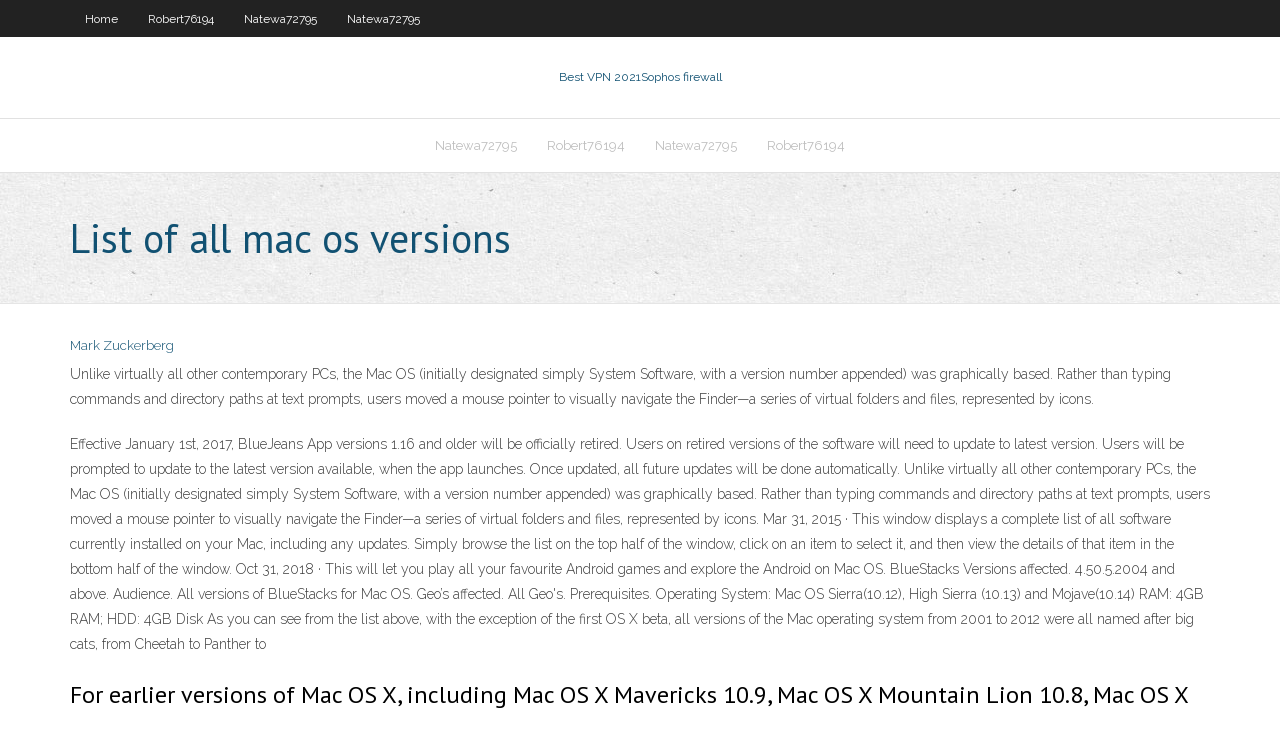

--- FILE ---
content_type: text/html; charset=utf-8
request_url: https://pasvpnhzfvc.netlify.app/natewa72795nyw/list-of-all-mac-os-versions-348.html
body_size: 4010
content:
<!DOCTYPE html><html class=" js flexbox flexboxlegacy canvas canvastext webgl no-touch geolocation postmessage no-websqldatabase indexeddb hashchange history draganddrop websockets rgba hsla multiplebgs backgroundsize borderimage borderradius boxshadow textshadow opacity cssanimations csscolumns cssgradients cssreflections csstransforms csstransforms3d csstransitions fontface generatedcontent video audio localstorage sessionstorage webworkers no-applicationcache svg inlinesvg smil svgclippaths"><head>
<meta charset="UTF-8">
<meta name="viewport" content="width=device-width">
<link rel="profile" href="//gmpg.org/xfn/11">
<!--[if lt IE 9]>

<![endif]-->
<title>List of all mac os versions jfdhs</title>
<link rel="dns-prefetch" href="//fonts.googleapis.com">
<link rel="dns-prefetch" href="//s.w.org">
<link rel="stylesheet" id="wp-block-library-css" href="https://pasvpnhzfvc.netlify.app/wp-includes/css/dist/block-library/style.min.css?ver=5.3" type="text/css" media="all">
<link rel="stylesheet" id="exblog-parent-style-css" href="https://pasvpnhzfvc.netlify.app/wp-content/themes/experon/style.css?ver=5.3" type="text/css" media="all">
<link rel="stylesheet" id="exblog-style-css" href="https://pasvpnhzfvc.netlify.app/wp-content/themes/exblog/style.css?ver=1.0.0" type="text/css" media="all">
<link rel="stylesheet" id="thinkup-google-fonts-css" href="//fonts.googleapis.com/css?family=PT+Sans%3A300%2C400%2C600%2C700%7CRaleway%3A300%2C400%2C600%2C700&amp;subset=latin%2Clatin-ext" type="text/css" media="all">
<link rel="stylesheet" id="prettyPhoto-css" href="https://pasvpnhzfvc.netlify.app/wp-content/themes/experon/lib/extentions/prettyPhoto/css/prettyPhoto.css?ver=3.1.6" type="text/css" media="all">
<link rel="stylesheet" id="thinkup-bootstrap-css" href="https://pasvpnhzfvc.netlify.app/wp-content/themes/experon/lib/extentions/bootstrap/css/bootstrap.min.css?ver=2.3.2" type="text/css" media="all">
<link rel="stylesheet" id="dashicons-css" href="https://pasvpnhzfvc.netlify.app/wp-includes/css/dashicons.min.css?ver=5.3" type="text/css" media="all">
<link rel="stylesheet" id="font-awesome-css" href="https://pasvpnhzfvc.netlify.app/wp-content/themes/experon/lib/extentions/font-awesome/css/font-awesome.min.css?ver=4.7.0" type="text/css" media="all">
<link rel="stylesheet" id="thinkup-shortcodes-css" href="https://pasvpnhzfvc.netlify.app/wp-content/themes/experon/styles/style-shortcodes.css?ver=1.3.10" type="text/css" media="all">
<link rel="stylesheet" id="thinkup-style-css" href="https://pasvpnhzfvc.netlify.app/wp-content/themes/exblog/style.css?ver=1.3.10" type="text/css" media="all">
<link rel="stylesheet" id="thinkup-responsive-css" href="https://pasvpnhzfvc.netlify.app/wp-content/themes/experon/styles/style-responsive.css?ver=1.3.10" type="text/css" media="all">


<meta name="generator" content="WordPress 5.3">

<!-- Start Of Script Generated by Author hReview Plugin 0.0.9.4 by authorhreview.com -->
<meta itemprop="name" content="https://pasvpnhzfvc.netlify.app/natewa72795nyw/list-of-all-mac-os-versions-348.html">
<meta itemprop="description" content="There are many suppliers of Garcinia Cambogia in Canada. However, if you are using it for weight loss, you will want to make sure that you get a product that contains 100 GC extract- with no fillers. After reviewing dozens of products, we have concluded that this supplier has the highest-quality pure extract: miracle garcinia cambogia Pure Garcinia Cambogia is easily the highest-quality extract on the market today.">
<meta itemprop="summary" content="There are many suppliers of Garcinia Cambogia in Canada. However, if you are using it for weight loss, you will want to make sure that you get a product that contains 100 GC extract- with no fillers. After reviewing dozens of products, we have concluded that this supplier has the highest-quality pure extract: miracle garcinia cambogia Pure Garcinia Cambogia is easily the highest-quality extract on the market today.">
<meta itemprop="ratingValue" content="5">
<meta itemprop="itemreviewed" content="List of all mac os versions">
<!-- End Of Script Generated by Author hReview Plugin 0.0.9.4 by authorhreview.com -->
</head>
<body class="archive category  category-17 layout-sidebar-none layout-responsive header-style1 blog-style1">
<div id="body-core" class="hfeed site">
	<header id="site-header">
	<div id="pre-header">
		<div class="wrap-safari">
		<div id="pre-header-core" class="main-navigation">
		<div id="pre-header-links-inner" class="header-links"><ul id="menu-top" class="menu"><li id="menu-item-100" class="menu-item menu-item-type-custom menu-item-object-custom menu-item-home menu-item-532"><a href="https://pasvpnhzfvc.netlify.app">Home</a></li><li id="menu-item-897" class="menu-item menu-item-type-custom menu-item-object-custom menu-item-home menu-item-100"><a href="https://pasvpnhzfvc.netlify.app/robert76194toj/">Robert76194</a></li><li id="menu-item-547" class="menu-item menu-item-type-custom menu-item-object-custom menu-item-home menu-item-100"><a href="https://pasvpnhzfvc.netlify.app/natewa72795nyw/">Natewa72795</a></li><li id="menu-item-620" class="menu-item menu-item-type-custom menu-item-object-custom menu-item-home menu-item-100"><a href="https://pasvpnhzfvc.netlify.app/natewa72795nyw/">Natewa72795</a></li></ul></div>			
		</div>
		</div>
		</div>
		<!-- #pre-header -->

		<div id="header">
		<div id="header-core">

			<div id="logo">
			<a rel="home" href="https://pasvpnhzfvc.netlify.app/"><span rel="home" class="site-title" title="Best VPN 2021">Best VPN 2021</span><span class="site-description" title="VPN 2021">Sophos firewall</span></a></div>

			<div id="header-links" class="main-navigation">
			<div id="header-links-inner" class="header-links">
		<ul class="menu">
		<li></li><li id="menu-item-477" class="menu-item menu-item-type-custom menu-item-object-custom menu-item-home menu-item-100"><a href="https://pasvpnhzfvc.netlify.app/natewa72795nyw/">Natewa72795</a></li><li id="menu-item-253" class="menu-item menu-item-type-custom menu-item-object-custom menu-item-home menu-item-100"><a href="https://pasvpnhzfvc.netlify.app/robert76194toj/">Robert76194</a></li><li id="menu-item-487" class="menu-item menu-item-type-custom menu-item-object-custom menu-item-home menu-item-100"><a href="https://pasvpnhzfvc.netlify.app/natewa72795nyw/">Natewa72795</a></li><li id="menu-item-315" class="menu-item menu-item-type-custom menu-item-object-custom menu-item-home menu-item-100"><a href="https://pasvpnhzfvc.netlify.app/robert76194toj/">Robert76194</a></li></ul></div>
			</div>
			<!-- #header-links .main-navigation -->

			<div id="header-nav"><a class="btn-navbar" data-toggle="collapse" data-target=".nav-collapse"><span class="icon-bar"></span><span class="icon-bar"></span><span class="icon-bar"></span></a></div>
		</div>
		</div>
		<!-- #header -->
		
		<div id="intro" class="option1"><div class="wrap-safari"><div id="intro-core"><h1 class="page-title"><span>List of all mac os versions</span></h1></div></div></div>
	</header>
	<!-- header -->	
	<div id="content">
	<div id="content-core">

		<div id="main">
		<div id="main-core">
	<div id="container" class="masonry" style="position: relative; height: 1127.83px;">
		<div class="blog-grid element column-1 masonry-brick" style="position: absolute; left: 0px; top: 0px;">
		<header class="entry-header"><div class="entry-meta"><span class="author"><a href="https://pasvpnhzfvc.netlify.app/posts2.html" title="View all posts by Editor" rel="author">Mark Zuckerberg</a></span></div><div class="clearboth"></div></header><!-- .entry-header -->
		<div class="entry-content">
<p>Unlike virtually all other contemporary PCs, the Mac OS (initially designated simply System Software, with a version number appended) was graphically based. Rather than typing commands and directory paths at text prompts, users moved a mouse pointer to visually navigate the Finder—a series of virtual folders and files, represented by icons. </p>
<p>Effective January 1st, 2017, BlueJeans App versions 1.16 and older will be officially retired. Users on retired versions of the software will need to update to latest version. Users will be prompted to update to the latest version available, when the app launches. Once updated, all future updates will be done automatically.  Unlike virtually all other contemporary PCs, the Mac OS (initially designated simply System Software, with a version number appended) was graphically based. Rather than typing commands and directory paths at text prompts, users moved a mouse pointer to visually navigate the Finder—a series of virtual folders and files, represented by icons.  Mar 31, 2015 ·  This window displays a complete list of all software currently installed on your Mac, including any updates. Simply browse the list on the top half of the window, click on an item to select it, and then view the details of that item in the bottom half of the window.  Oct 31, 2018 ·  This will let you play all your favourite Android games and explore the Android on Mac OS. BlueStacks Versions affected. 4.50.5.2004 and above. Audience. All versions of BlueStacks for Mac OS. Geo’s affected. All Geo's. Prerequisites. Operating System: Mac OS Sierra(10.12), High Sierra (10.13) and Mojave(10.14) RAM: 4GB RAM; HDD: 4GB Disk   As you can see from the list above, with the exception of the first OS X beta, all versions of the Mac operating system from 2001 to 2012 were all named after big cats, from Cheetah to Panther to </p>
<h2>For earlier versions of Mac OS X, including Mac OS X Mavericks 10.9, Mac OS X Mountain Lion 10.8, Mac OS X Lion 10.7, Mac OS X Snow Leopard 10.6, Mac OS X Leopard 10.5, Mac OS X Tiger 10.4, and before, the process to obtain those installers differs a bit. Downloading Mac OS X …</h2>
<p>The first release of the new OS — Mac OS X Server 1.0 — used a modified version of the Mac OS GUI, but all client versions starting with Mac OS X Developer Preview 3 used a new theme known as Aqua. Aqua was a substantial departure from the Mac OS 9 interface, which had evolved with little change from that of the original Macintosh operating   System 7.5.1 was the first to refer to itself as Mac OS; Mac OS 7.6 was the first to be branded as "Mac OS" Mac OS 8: 1997 1997 Macintosh computers Mac OS 9: 1999 1999 Mac OS X: Mac OS X Public Beta: September 13, 2000 September 13, 2000 May 14, 2001 Code name Kodiak; Mac OS X 10.0: September 13, 2000 March 24, 2001 Code name Cheetah; Mac OS X 10.1 </p>
<h3>May 03, 2018 ·  It contains a list of security updates Apple has recently released for all its devices, including Macs running macOS. Look for the most recent macOS update and check which versions of macOS it was released for. If a version of macOS isn’t receiving new updates, it isn’t supported anymore. </h3>
<p>Oct 31, 2018 ·  This will let you play all your favourite Android games and explore the Android on Mac OS. BlueStacks Versions affected. 4.50.5.2004 and above. Audience. All versions of BlueStacks for Mac OS. Geo’s affected. All Geo's. Prerequisites. Operating System: Mac OS Sierra(10.12), High Sierra (10.13) and Mojave(10.14) RAM: 4GB RAM; HDD: 4GB Disk   As you can see from the list above, with the exception of the first OS X beta, all versions of the Mac operating system from 2001 to 2012 were all named after big cats, from Cheetah to Panther to  The first release of the new OS — Mac OS X Server 1.0 — used a modified version of the Mac OS GUI, but all client versions starting with Mac OS X Developer Preview 3 used a new theme known as Aqua. Aqua was a substantial departure from the Mac OS 9 interface, which had evolved with little change from that of the original Macintosh operating  List of Mac OS versions. View source. History Comments (13) Share. Note: The headings on this list indicate the Macintosh System bundle names; the bullet points indicate the version of the System File included in that bundle. This is to make it clearer for people searching for specific bundle versions as opposed to System File versions. The desktop version of the Mac OS X 10.0, was released in March 2001, with its first update, 10.1 arrived a year later. After this, the Apple started naming its releases after big cats, which lasted until OS X 10.8 Mountain Lion. From OS X 10.9 Mavericks, Apple named its releases by landmarks in California. List of Mac OS. Public Beta: "Kodiak" System 7 - System 7.5.1 was the first to refer to itself as Mac OS, Mac OS 7.6 was the first to be branded as "Mac OS" Mac OS 8; Mac OS 9 - Mac OS 9.2.2 was the last version of Classic Mac OS; Mac OS X / OS X / macOS</p>
<ul><li></li><li></li><li></li></ul>
		</div><!-- .entry-content --><div class="clearboth"></div><!-- #post- -->
</div></div><div class="clearboth"></div>
<nav class="navigation pagination" role="navigation" aria-label="Записи">
		<h2 class="screen-reader-text">Stories</h2>
		<div class="nav-links"><span aria-current="page" class="page-numbers current">1</span>
<a class="page-numbers" href="https://pasvpnhzfvc.netlify.app/natewa72795nyw/">2</a>
<a class="next page-numbers" href="https://pasvpnhzfvc.netlify.app/posts1.php"><i class="fa fa-angle-right"></i></a></div>
	</nav>
</div><!-- #main-core -->
		</div><!-- #main -->
			</div>
	</div><!-- #content -->
	<footer>
		<div id="footer"><div id="footer-core" class="option2"><div id="footer-col1" class="widget-area one_half">		<aside class="widget widget_recent_entries">		<h3 class="footer-widget-title"><span>New Posts</span></h3>		<ul>
					<li>
					<a href="https://pasvpnhzfvc.netlify.app/robert76194toj/usb-30-router-676">Usb 3.0 router</a>
					</li><li>
					<a href="https://pasvpnhzfvc.netlify.app/robert76194toj/how-to-watch-the-oscars-online-saky">How to watch the oscars online</a>
					</li><li>
					<a href="https://pasvpnhzfvc.netlify.app/natewa72795nyw/email-without-a-phone-number-101">Email without a phone number</a>
					</li><li>
					<a href="https://pasvpnhzfvc.netlify.app/natewa72795nyw/change-mac-windows-la">Change mac windows</a>
					</li><li>
					<a href="https://pasvpnhzfvc.netlify.app/natewa72795nyw/march-madness-free-streaming-live-fono">March madness free streaming live</a>
					</li>
					</ul>
		</aside></div>
		<div id="footer-col2" class="widget-area last one_half"><aside class="widget widget_recent_entries"><h3 class="footer-widget-title"><span>Top Posts</span></h3>		<ul>
					<li>
					<a href="https://askfilestedo.web.app/show-de-truman-dublado-completo-xis.html">Vpn service deutschland</a>
					</li><li>
					<a href="https://askfilestedo.web.app/boyka-o-imbatnvel-2-dublado-online-1732.html">Facebook proxies</a>
					</li><li>
					<a href="https://cdndocsnqqn.web.app/coyote-gratuit-sur-android-3412.html">Skype account blocked</a>
					</li><li>
					<a href="https://askfilesyhir.web.app/descargar-programa-word-2020-gratis-156.html">Download hotspot shield vpn for mac</a>
					</li><li>
					<a href="https://morefileswdhayoa.netlify.app/dor-e-gluria-legendado-download-qope.html">Web proxy review</a>
					</li>
					</ul>
		</aside></div></div></div><!-- #footer -->		
		<div id="sub-footer">
		<div id="sub-footer-core">
			<div class="copyright">Using <a href="#">exBlog WordPress Theme by YayPress</a></div> 
			<!-- .copyright --><!-- #footer-menu -->
		</div>
		</div>
	</footer><!-- footer -->
</div><!-- #body-core -->










</body></html>